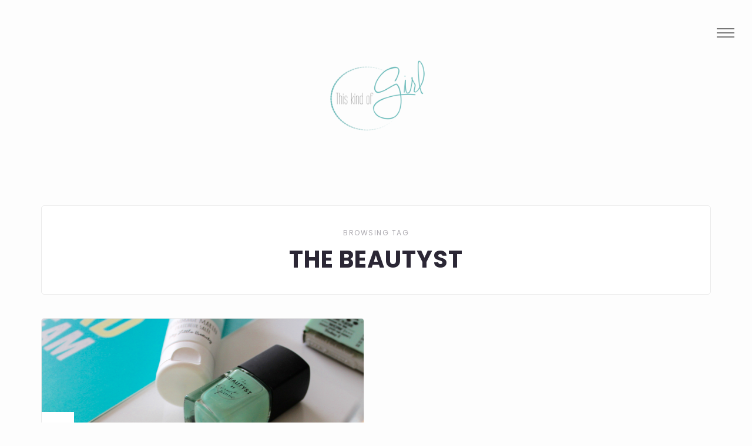

--- FILE ---
content_type: text/html; charset=UTF-8
request_url: https://thiskindofgirl.com/tag/the-beautyst/
body_size: 9102
content:
<!DOCTYPE html>

<html lang="fr-FR">

<head>

  <meta charset="UTF-8">
  <meta name="viewport" content="width=device-width, initial-scale=1">
  <link rel="profile" href="http://gmpg.org/xfn/11">
  <meta name='robots' content='index, follow, max-image-preview:large, max-snippet:-1, max-video-preview:-1' />

	<!-- This site is optimized with the Yoast SEO plugin v23.3 - https://yoast.com/wordpress/plugins/seo/ -->
	<title>The Beautyst Archives - ThisKindofGirl</title>
	<link rel="canonical" href="https://thiskindofgirl.com/tag/the-beautyst/" />
	<meta property="og:locale" content="fr_FR" />
	<meta property="og:type" content="article" />
	<meta property="og:title" content="The Beautyst Archives - ThisKindofGirl" />
	<meta property="og:url" content="https://thiskindofgirl.com/tag/the-beautyst/" />
	<meta property="og:site_name" content="ThisKindofGirl" />
	<meta name="twitter:card" content="summary_large_image" />
	<meta name="twitter:site" content="@ThisKindOfGirl_" />
	<script type="application/ld+json" class="yoast-schema-graph">{"@context":"https://schema.org","@graph":[{"@type":"CollectionPage","@id":"https://thiskindofgirl.com/tag/the-beautyst/","url":"https://thiskindofgirl.com/tag/the-beautyst/","name":"The Beautyst Archives - ThisKindofGirl","isPartOf":{"@id":"https://thiskindofgirl.com/#website"},"primaryImageOfPage":{"@id":"https://thiskindofgirl.com/tag/the-beautyst/#primaryimage"},"image":{"@id":"https://thiskindofgirl.com/tag/the-beautyst/#primaryimage"},"thumbnailUrl":"https://thiskindofgirl.com/wp-content/uploads/2015/07/IMG_45661.jpg","breadcrumb":{"@id":"https://thiskindofgirl.com/tag/the-beautyst/#breadcrumb"},"inLanguage":"fr-FR"},{"@type":"ImageObject","inLanguage":"fr-FR","@id":"https://thiskindofgirl.com/tag/the-beautyst/#primaryimage","url":"https://thiskindofgirl.com/wp-content/uploads/2015/07/IMG_45661.jpg","contentUrl":"https://thiskindofgirl.com/wp-content/uploads/2015/07/IMG_45661.jpg","width":5184,"height":3456},{"@type":"BreadcrumbList","@id":"https://thiskindofgirl.com/tag/the-beautyst/#breadcrumb","itemListElement":[{"@type":"ListItem","position":1,"name":"Accueil","item":"https://thiskindofgirl.com/"},{"@type":"ListItem","position":2,"name":"The Beautyst"}]},{"@type":"WebSite","@id":"https://thiskindofgirl.com/#website","url":"https://thiskindofgirl.com/","name":"This kind of Girl","description":"Blog lifestyle","publisher":{"@id":"https://thiskindofgirl.com/#/schema/person/ca4e60bee7352de98f010569748a0c76"},"potentialAction":[{"@type":"SearchAction","target":{"@type":"EntryPoint","urlTemplate":"https://thiskindofgirl.com/?s={search_term_string}"},"query-input":"required name=search_term_string"}],"inLanguage":"fr-FR"},{"@type":["Person","Organization"],"@id":"https://thiskindofgirl.com/#/schema/person/ca4e60bee7352de98f010569748a0c76","name":"Victoria","image":{"@type":"ImageObject","inLanguage":"fr-FR","@id":"https://thiskindofgirl.com/#/schema/person/image/","url":"https://secure.gravatar.com/avatar/35a2dc2372d05dc6f1d9808e4ce684f6?s=96&d=identicon&r=g","contentUrl":"https://secure.gravatar.com/avatar/35a2dc2372d05dc6f1d9808e4ce684f6?s=96&d=identicon&r=g","caption":"Victoria"},"logo":{"@id":"https://thiskindofgirl.com/#/schema/person/image/"},"description":"Ecrit avec amour ♡","sameAs":["http://https//www.thiskindofblog.com","https://www.facebook.com/ThisKindOfGirl/","https://www.instagram.com/thiskindofgirlblog/","https://fr.pinterest.com/thiskindofgirl/boards/","https://x.com/https://twitter.com/ThisKindOfGirl_"]}]}</script>
	<!-- / Yoast SEO plugin. -->


<link rel='dns-prefetch' href='//fonts.googleapis.com' />
<link rel="alternate" type="application/rss+xml" title="ThisKindofGirl  &raquo; Flux" href="https://thiskindofgirl.com/feed/" />
<link rel="alternate" type="application/rss+xml" title="ThisKindofGirl  &raquo; Flux des commentaires" href="https://thiskindofgirl.com/comments/feed/" />
<link rel="alternate" type="application/rss+xml" title="ThisKindofGirl  &raquo; Flux de l’étiquette The Beautyst" href="https://thiskindofgirl.com/tag/the-beautyst/feed/" />
<script>
/* <![CDATA[ */
window._wpemojiSettings = {"baseUrl":"https:\/\/s.w.org\/images\/core\/emoji\/15.0.3\/72x72\/","ext":".png","svgUrl":"https:\/\/s.w.org\/images\/core\/emoji\/15.0.3\/svg\/","svgExt":".svg","source":{"concatemoji":"https:\/\/thiskindofgirl.com\/wp-includes\/js\/wp-emoji-release.min.js?ver=6.6.2"}};
/*! This file is auto-generated */
!function(i,n){var o,s,e;function c(e){try{var t={supportTests:e,timestamp:(new Date).valueOf()};sessionStorage.setItem(o,JSON.stringify(t))}catch(e){}}function p(e,t,n){e.clearRect(0,0,e.canvas.width,e.canvas.height),e.fillText(t,0,0);var t=new Uint32Array(e.getImageData(0,0,e.canvas.width,e.canvas.height).data),r=(e.clearRect(0,0,e.canvas.width,e.canvas.height),e.fillText(n,0,0),new Uint32Array(e.getImageData(0,0,e.canvas.width,e.canvas.height).data));return t.every(function(e,t){return e===r[t]})}function u(e,t,n){switch(t){case"flag":return n(e,"\ud83c\udff3\ufe0f\u200d\u26a7\ufe0f","\ud83c\udff3\ufe0f\u200b\u26a7\ufe0f")?!1:!n(e,"\ud83c\uddfa\ud83c\uddf3","\ud83c\uddfa\u200b\ud83c\uddf3")&&!n(e,"\ud83c\udff4\udb40\udc67\udb40\udc62\udb40\udc65\udb40\udc6e\udb40\udc67\udb40\udc7f","\ud83c\udff4\u200b\udb40\udc67\u200b\udb40\udc62\u200b\udb40\udc65\u200b\udb40\udc6e\u200b\udb40\udc67\u200b\udb40\udc7f");case"emoji":return!n(e,"\ud83d\udc26\u200d\u2b1b","\ud83d\udc26\u200b\u2b1b")}return!1}function f(e,t,n){var r="undefined"!=typeof WorkerGlobalScope&&self instanceof WorkerGlobalScope?new OffscreenCanvas(300,150):i.createElement("canvas"),a=r.getContext("2d",{willReadFrequently:!0}),o=(a.textBaseline="top",a.font="600 32px Arial",{});return e.forEach(function(e){o[e]=t(a,e,n)}),o}function t(e){var t=i.createElement("script");t.src=e,t.defer=!0,i.head.appendChild(t)}"undefined"!=typeof Promise&&(o="wpEmojiSettingsSupports",s=["flag","emoji"],n.supports={everything:!0,everythingExceptFlag:!0},e=new Promise(function(e){i.addEventListener("DOMContentLoaded",e,{once:!0})}),new Promise(function(t){var n=function(){try{var e=JSON.parse(sessionStorage.getItem(o));if("object"==typeof e&&"number"==typeof e.timestamp&&(new Date).valueOf()<e.timestamp+604800&&"object"==typeof e.supportTests)return e.supportTests}catch(e){}return null}();if(!n){if("undefined"!=typeof Worker&&"undefined"!=typeof OffscreenCanvas&&"undefined"!=typeof URL&&URL.createObjectURL&&"undefined"!=typeof Blob)try{var e="postMessage("+f.toString()+"("+[JSON.stringify(s),u.toString(),p.toString()].join(",")+"));",r=new Blob([e],{type:"text/javascript"}),a=new Worker(URL.createObjectURL(r),{name:"wpTestEmojiSupports"});return void(a.onmessage=function(e){c(n=e.data),a.terminate(),t(n)})}catch(e){}c(n=f(s,u,p))}t(n)}).then(function(e){for(var t in e)n.supports[t]=e[t],n.supports.everything=n.supports.everything&&n.supports[t],"flag"!==t&&(n.supports.everythingExceptFlag=n.supports.everythingExceptFlag&&n.supports[t]);n.supports.everythingExceptFlag=n.supports.everythingExceptFlag&&!n.supports.flag,n.DOMReady=!1,n.readyCallback=function(){n.DOMReady=!0}}).then(function(){return e}).then(function(){var e;n.supports.everything||(n.readyCallback(),(e=n.source||{}).concatemoji?t(e.concatemoji):e.wpemoji&&e.twemoji&&(t(e.twemoji),t(e.wpemoji)))}))}((window,document),window._wpemojiSettings);
/* ]]> */
</script>
<link rel='stylesheet' id='sbi_styles-css' href='https://thiskindofgirl.com/wp-content/plugins/instagram-feed/css/sbi-styles.min.css?ver=6.3.1' media='all' />
<style id='wp-emoji-styles-inline-css'>

	img.wp-smiley, img.emoji {
		display: inline !important;
		border: none !important;
		box-shadow: none !important;
		height: 1em !important;
		width: 1em !important;
		margin: 0 0.07em !important;
		vertical-align: -0.1em !important;
		background: none !important;
		padding: 0 !important;
	}
</style>
<link rel='stylesheet' id='wp-block-library-css' href='https://thiskindofgirl.com/wp-includes/css/dist/block-library/style.min.css?ver=6.6.2' media='all' />
<style id='classic-theme-styles-inline-css'>
/*! This file is auto-generated */
.wp-block-button__link{color:#fff;background-color:#32373c;border-radius:9999px;box-shadow:none;text-decoration:none;padding:calc(.667em + 2px) calc(1.333em + 2px);font-size:1.125em}.wp-block-file__button{background:#32373c;color:#fff;text-decoration:none}
</style>
<style id='global-styles-inline-css'>
:root{--wp--preset--aspect-ratio--square: 1;--wp--preset--aspect-ratio--4-3: 4/3;--wp--preset--aspect-ratio--3-4: 3/4;--wp--preset--aspect-ratio--3-2: 3/2;--wp--preset--aspect-ratio--2-3: 2/3;--wp--preset--aspect-ratio--16-9: 16/9;--wp--preset--aspect-ratio--9-16: 9/16;--wp--preset--color--black: #000000;--wp--preset--color--cyan-bluish-gray: #abb8c3;--wp--preset--color--white: #ffffff;--wp--preset--color--pale-pink: #f78da7;--wp--preset--color--vivid-red: #cf2e2e;--wp--preset--color--luminous-vivid-orange: #ff6900;--wp--preset--color--luminous-vivid-amber: #fcb900;--wp--preset--color--light-green-cyan: #7bdcb5;--wp--preset--color--vivid-green-cyan: #00d084;--wp--preset--color--pale-cyan-blue: #8ed1fc;--wp--preset--color--vivid-cyan-blue: #0693e3;--wp--preset--color--vivid-purple: #9b51e0;--wp--preset--gradient--vivid-cyan-blue-to-vivid-purple: linear-gradient(135deg,rgba(6,147,227,1) 0%,rgb(155,81,224) 100%);--wp--preset--gradient--light-green-cyan-to-vivid-green-cyan: linear-gradient(135deg,rgb(122,220,180) 0%,rgb(0,208,130) 100%);--wp--preset--gradient--luminous-vivid-amber-to-luminous-vivid-orange: linear-gradient(135deg,rgba(252,185,0,1) 0%,rgba(255,105,0,1) 100%);--wp--preset--gradient--luminous-vivid-orange-to-vivid-red: linear-gradient(135deg,rgba(255,105,0,1) 0%,rgb(207,46,46) 100%);--wp--preset--gradient--very-light-gray-to-cyan-bluish-gray: linear-gradient(135deg,rgb(238,238,238) 0%,rgb(169,184,195) 100%);--wp--preset--gradient--cool-to-warm-spectrum: linear-gradient(135deg,rgb(74,234,220) 0%,rgb(151,120,209) 20%,rgb(207,42,186) 40%,rgb(238,44,130) 60%,rgb(251,105,98) 80%,rgb(254,248,76) 100%);--wp--preset--gradient--blush-light-purple: linear-gradient(135deg,rgb(255,206,236) 0%,rgb(152,150,240) 100%);--wp--preset--gradient--blush-bordeaux: linear-gradient(135deg,rgb(254,205,165) 0%,rgb(254,45,45) 50%,rgb(107,0,62) 100%);--wp--preset--gradient--luminous-dusk: linear-gradient(135deg,rgb(255,203,112) 0%,rgb(199,81,192) 50%,rgb(65,88,208) 100%);--wp--preset--gradient--pale-ocean: linear-gradient(135deg,rgb(255,245,203) 0%,rgb(182,227,212) 50%,rgb(51,167,181) 100%);--wp--preset--gradient--electric-grass: linear-gradient(135deg,rgb(202,248,128) 0%,rgb(113,206,126) 100%);--wp--preset--gradient--midnight: linear-gradient(135deg,rgb(2,3,129) 0%,rgb(40,116,252) 100%);--wp--preset--font-size--small: 13px;--wp--preset--font-size--medium: 20px;--wp--preset--font-size--large: 36px;--wp--preset--font-size--x-large: 42px;--wp--preset--spacing--20: 0.44rem;--wp--preset--spacing--30: 0.67rem;--wp--preset--spacing--40: 1rem;--wp--preset--spacing--50: 1.5rem;--wp--preset--spacing--60: 2.25rem;--wp--preset--spacing--70: 3.38rem;--wp--preset--spacing--80: 5.06rem;--wp--preset--shadow--natural: 6px 6px 9px rgba(0, 0, 0, 0.2);--wp--preset--shadow--deep: 12px 12px 50px rgba(0, 0, 0, 0.4);--wp--preset--shadow--sharp: 6px 6px 0px rgba(0, 0, 0, 0.2);--wp--preset--shadow--outlined: 6px 6px 0px -3px rgba(255, 255, 255, 1), 6px 6px rgba(0, 0, 0, 1);--wp--preset--shadow--crisp: 6px 6px 0px rgba(0, 0, 0, 1);}:where(.is-layout-flex){gap: 0.5em;}:where(.is-layout-grid){gap: 0.5em;}body .is-layout-flex{display: flex;}.is-layout-flex{flex-wrap: wrap;align-items: center;}.is-layout-flex > :is(*, div){margin: 0;}body .is-layout-grid{display: grid;}.is-layout-grid > :is(*, div){margin: 0;}:where(.wp-block-columns.is-layout-flex){gap: 2em;}:where(.wp-block-columns.is-layout-grid){gap: 2em;}:where(.wp-block-post-template.is-layout-flex){gap: 1.25em;}:where(.wp-block-post-template.is-layout-grid){gap: 1.25em;}.has-black-color{color: var(--wp--preset--color--black) !important;}.has-cyan-bluish-gray-color{color: var(--wp--preset--color--cyan-bluish-gray) !important;}.has-white-color{color: var(--wp--preset--color--white) !important;}.has-pale-pink-color{color: var(--wp--preset--color--pale-pink) !important;}.has-vivid-red-color{color: var(--wp--preset--color--vivid-red) !important;}.has-luminous-vivid-orange-color{color: var(--wp--preset--color--luminous-vivid-orange) !important;}.has-luminous-vivid-amber-color{color: var(--wp--preset--color--luminous-vivid-amber) !important;}.has-light-green-cyan-color{color: var(--wp--preset--color--light-green-cyan) !important;}.has-vivid-green-cyan-color{color: var(--wp--preset--color--vivid-green-cyan) !important;}.has-pale-cyan-blue-color{color: var(--wp--preset--color--pale-cyan-blue) !important;}.has-vivid-cyan-blue-color{color: var(--wp--preset--color--vivid-cyan-blue) !important;}.has-vivid-purple-color{color: var(--wp--preset--color--vivid-purple) !important;}.has-black-background-color{background-color: var(--wp--preset--color--black) !important;}.has-cyan-bluish-gray-background-color{background-color: var(--wp--preset--color--cyan-bluish-gray) !important;}.has-white-background-color{background-color: var(--wp--preset--color--white) !important;}.has-pale-pink-background-color{background-color: var(--wp--preset--color--pale-pink) !important;}.has-vivid-red-background-color{background-color: var(--wp--preset--color--vivid-red) !important;}.has-luminous-vivid-orange-background-color{background-color: var(--wp--preset--color--luminous-vivid-orange) !important;}.has-luminous-vivid-amber-background-color{background-color: var(--wp--preset--color--luminous-vivid-amber) !important;}.has-light-green-cyan-background-color{background-color: var(--wp--preset--color--light-green-cyan) !important;}.has-vivid-green-cyan-background-color{background-color: var(--wp--preset--color--vivid-green-cyan) !important;}.has-pale-cyan-blue-background-color{background-color: var(--wp--preset--color--pale-cyan-blue) !important;}.has-vivid-cyan-blue-background-color{background-color: var(--wp--preset--color--vivid-cyan-blue) !important;}.has-vivid-purple-background-color{background-color: var(--wp--preset--color--vivid-purple) !important;}.has-black-border-color{border-color: var(--wp--preset--color--black) !important;}.has-cyan-bluish-gray-border-color{border-color: var(--wp--preset--color--cyan-bluish-gray) !important;}.has-white-border-color{border-color: var(--wp--preset--color--white) !important;}.has-pale-pink-border-color{border-color: var(--wp--preset--color--pale-pink) !important;}.has-vivid-red-border-color{border-color: var(--wp--preset--color--vivid-red) !important;}.has-luminous-vivid-orange-border-color{border-color: var(--wp--preset--color--luminous-vivid-orange) !important;}.has-luminous-vivid-amber-border-color{border-color: var(--wp--preset--color--luminous-vivid-amber) !important;}.has-light-green-cyan-border-color{border-color: var(--wp--preset--color--light-green-cyan) !important;}.has-vivid-green-cyan-border-color{border-color: var(--wp--preset--color--vivid-green-cyan) !important;}.has-pale-cyan-blue-border-color{border-color: var(--wp--preset--color--pale-cyan-blue) !important;}.has-vivid-cyan-blue-border-color{border-color: var(--wp--preset--color--vivid-cyan-blue) !important;}.has-vivid-purple-border-color{border-color: var(--wp--preset--color--vivid-purple) !important;}.has-vivid-cyan-blue-to-vivid-purple-gradient-background{background: var(--wp--preset--gradient--vivid-cyan-blue-to-vivid-purple) !important;}.has-light-green-cyan-to-vivid-green-cyan-gradient-background{background: var(--wp--preset--gradient--light-green-cyan-to-vivid-green-cyan) !important;}.has-luminous-vivid-amber-to-luminous-vivid-orange-gradient-background{background: var(--wp--preset--gradient--luminous-vivid-amber-to-luminous-vivid-orange) !important;}.has-luminous-vivid-orange-to-vivid-red-gradient-background{background: var(--wp--preset--gradient--luminous-vivid-orange-to-vivid-red) !important;}.has-very-light-gray-to-cyan-bluish-gray-gradient-background{background: var(--wp--preset--gradient--very-light-gray-to-cyan-bluish-gray) !important;}.has-cool-to-warm-spectrum-gradient-background{background: var(--wp--preset--gradient--cool-to-warm-spectrum) !important;}.has-blush-light-purple-gradient-background{background: var(--wp--preset--gradient--blush-light-purple) !important;}.has-blush-bordeaux-gradient-background{background: var(--wp--preset--gradient--blush-bordeaux) !important;}.has-luminous-dusk-gradient-background{background: var(--wp--preset--gradient--luminous-dusk) !important;}.has-pale-ocean-gradient-background{background: var(--wp--preset--gradient--pale-ocean) !important;}.has-electric-grass-gradient-background{background: var(--wp--preset--gradient--electric-grass) !important;}.has-midnight-gradient-background{background: var(--wp--preset--gradient--midnight) !important;}.has-small-font-size{font-size: var(--wp--preset--font-size--small) !important;}.has-medium-font-size{font-size: var(--wp--preset--font-size--medium) !important;}.has-large-font-size{font-size: var(--wp--preset--font-size--large) !important;}.has-x-large-font-size{font-size: var(--wp--preset--font-size--x-large) !important;}
:where(.wp-block-post-template.is-layout-flex){gap: 1.25em;}:where(.wp-block-post-template.is-layout-grid){gap: 1.25em;}
:where(.wp-block-columns.is-layout-flex){gap: 2em;}:where(.wp-block-columns.is-layout-grid){gap: 2em;}
:root :where(.wp-block-pullquote){font-size: 1.5em;line-height: 1.6;}
</style>
<link rel='stylesheet' id='contact-form-7-css' href='https://thiskindofgirl.com/wp-content/plugins/contact-form-7/includes/css/styles.css?ver=5.8' media='all' />
<link rel='stylesheet' id='uaf_client_css-css' href='https://thiskindofgirl.com/wp-content/uploads/useanyfont/uaf.css?ver=1698531836' media='all' />
<link rel='stylesheet' id='bootstrap-css' href='https://thiskindofgirl.com/wp-content/themes/midoria/libs/bootstrap/css/bootstrap.min.css' media='all' />
<link rel='stylesheet' id='font-awesome-css' href='https://thiskindofgirl.com/wp-content/themes/midoria/libs/font-awesome/css/all.min.css' media='all' />
<link rel='stylesheet' id='fontello-css' href='https://thiskindofgirl.com/wp-content/themes/midoria/fonts/fontello/css/fontello.css' media='all' />
<link rel='stylesheet' id='slick-css' href='https://thiskindofgirl.com/wp-content/themes/midoria/libs/slick/slick.css' media='all' />
<link rel='stylesheet' id='bxslider-css' href='https://thiskindofgirl.com/wp-content/themes/midoria/libs/bxslider/jquery.bxslider.css' media='all' />
<link rel='stylesheet' id='swiper-css' href='https://thiskindofgirl.com/wp-content/themes/midoria/libs/swiper/swiper.min.css' media='all' />
<link rel='stylesheet' id='midoria-stylesheet-css' href='https://thiskindofgirl.com/wp-content/themes/midoria/style.css?ver=6.6.2' media='all' />
<link rel='stylesheet' id='midoria-custom-style-css' href='https://thiskindofgirl.com/wp-content/themes/midoria/custom-style.css?ver=6.6.2' media='all' />
<style id='midoria-custom-style-inline-css'>


            .midoria-header-logo { 
                margin: 60px;
            }
        


            /* Logo Width */
            .midoria-header-logo a { 
                width: 180px;
            }
        


            /* Logo Height */
            .midoria-header-logo a { 
                height: 190px;
            }
        


            /* Font Weight for Post Title */
            .midoria_post_title,            
            .midoria_post_title a { 
                font-weight: 700 !important;
            }
        

            
            .btn-wrap:before,
            .btn-wrap:after,
            .btn-over-red:after,
            .btn-over-red:before,
            .btn-red:before,
            .btn-red:after {
                background-color: #85d1c9;
            }

        

            
            .midoria-link-pages > span,
            .page-numbers.current,
            .post-pagination .prev a:before,
            .post-pagination .next a:before,
            .wpcf7 .wpcf7-form-control.wpcf7-submit,
            .post-comments .form-submit .submit {
                background-color: #85d1c9;
            }

        


            .spin:hover:after {
                border-top: #85d1c9;
            }

            .spin:hover:before {
                border-top-color: #85d1c9;
                border-right-color: #85d1c9;
                border-bottom-color: #85d1c9;
            }
            
            .author-subtitle,
            .slider-v1-content-next > span:after,
            .slider-v1-content-next > span:before,
            .post-categories li a,
            .midoria-search:before,
            .mc4wp-form-fields p:before,
            .reply .comment-reply-link {
                color: #85d1c9;
            }

            .spin:hover,
            .entry-meta-no-image:before,
            .entry-meta:before,
            .midoria-search:after,
            .midoria-author-excerpt:before,
            .swiper-pagination-progressbar .swiper-pagination-progressbar-fill,
            .comments-title:before,
            .comment-reply-title:before,
            .also-posts .midoria-post-title:before,
            .image-background:after {
                background-color: #85d1c9;
            }

        

            
            .midoria-link-pages > span:hover,
            .page-numbers.current:hover,
            .post-pagination .prev a:hover:before,
            .post-pagination .next a:hover:before,
            .wpcf7 .wpcf7-form-control.wpcf7-submit:hover,
            .post-comments .form-submit .submit:hover {
                background-color: #85d1c9;
            }

        

            
            .post-categories li a:hover,
            .reply .comment-reply-link:hover {
                color: #85d1c9;
            }

        

            .midoria_post_title,
            .midoria_post_title a { text-transform: uppercase !important; }
        
</style>
<link rel='stylesheet' id='midoria-fonts-css' href='//fonts.googleapis.com/css?family=Josefin+Sans%7COpen+Sans%7CPoppins%3A400%2C500%2C700&#038;ver=1.0.0' media='all' />
<script src="https://thiskindofgirl.com/wp-content/plugins/wp-retina-2x/app/picturefill.min.js?ver=1693864519" id="wr2x-picturefill-js-js"></script>
<script src="https://thiskindofgirl.com/wp-includes/js/jquery/jquery.min.js?ver=3.7.1" id="jquery-core-js"></script>
<script src="https://thiskindofgirl.com/wp-includes/js/jquery/jquery-migrate.min.js?ver=3.4.1" id="jquery-migrate-js"></script>
<script src="https://thiskindofgirl.com/wp-content/themes/midoria/js/jquery.inview.min.js" id="inview-js"></script>
<script src="https://thiskindofgirl.com/wp-content/themes/midoria/js/parallax_background.js" id="parallax_background-js"></script>
<script src="https://thiskindofgirl.com/wp-content/themes/midoria/js/CSSPlugin.min.js" id="CSSPlugin-js"></script>
<script src="https://thiskindofgirl.com/wp-content/themes/midoria/js/TweenLite.min.js" id="TimelineLite-js"></script>
<script src="https://thiskindofgirl.com/wp-content/themes/midoria/js/parallax.min.js" id="parallax-js"></script>
<script src="https://thiskindofgirl.com/wp-content/themes/midoria/libs/swiper/swiper.min.js" id="swiper-js"></script>
<script src="https://thiskindofgirl.com/wp-content/themes/midoria/libs/slick/slick.js" id="slick-js"></script>
<script src="https://thiskindofgirl.com/wp-content/themes/midoria/libs/bxslider/jquery.bxslider.js" id="bxslider-js"></script>
<script src="https://thiskindofgirl.com/wp-content/themes/midoria/libs/fitvids/fitvids-min.js" id="fitvids-js"></script>
<link rel="https://api.w.org/" href="https://thiskindofgirl.com/wp-json/" /><link rel="alternate" title="JSON" type="application/json" href="https://thiskindofgirl.com/wp-json/wp/v2/tags/505" /><link rel="EditURI" type="application/rsd+xml" title="RSD" href="https://thiskindofgirl.com/xmlrpc.php?rsd" />
<meta name="generator" content="WordPress 6.6.2" />
	<link rel="preconnect" href="https://fonts.googleapis.com">
	<link rel="preconnect" href="https://fonts.gstatic.com">
	<link href='https://fonts.googleapis.com/css2?display=swap&family=Comfortaa:wght@300&family=Karma:wght@300' rel='stylesheet'>	<style>
			.site-title,
		.site-description {
			position: absolute;
			clip: rect(1px, 1px, 1px, 1px);
		}
		</style>
	<link rel="icon" href="https://thiskindofgirl.com/wp-content/uploads/2022/03/cropped-VIC-21-e1438947148333-32x32.png" sizes="32x32" />
<link rel="icon" href="https://thiskindofgirl.com/wp-content/uploads/2022/03/cropped-VIC-21-e1438947148333-192x192.png" sizes="192x192" />
<link rel="apple-touch-icon" href="https://thiskindofgirl.com/wp-content/uploads/2022/03/cropped-VIC-21-e1438947148333-180x180.png" />
<meta name="msapplication-TileImage" content="https://thiskindofgirl.com/wp-content/uploads/2022/03/cropped-VIC-21-e1438947148333-270x270.png" />
	<style id="egf-frontend-styles">
		p {color: #000000;font-family: 'Helvetica', sans-serif;font-style: normal;font-weight: 400;} h1 {font-family: 'Comfortaa', sans-serif;font-style: normal;font-weight: 300;} h2 {color: #000000;font-family: 'Karma', sans-serif;font-style: normal;font-weight: 300;} h3 {} h4 {} h5 {} h6 {} 	</style>
	
</head>


<body class="archive tag tag-the-beautyst tag-505 crop-images header-logo-enable">

<!-- ============================================================= -->
<!-- FULL SCREEN SEARCH -->
<!-- ============================================================= -->

<div class="nav-search"><i class="close-search"></i><form role="search" method="get" class="midoria-search" action="https://thiskindofgirl.com/">

	<input type="text" placeholder="" name="s"/>

	<i class="fa fa-search search-icon"></i>

</form></div>

<span class="midoria-background"></span>

<div id="page" class="site">

<a class="skip-link screen-reader-text" href="#content">Skip to content</a>

<!-- ============================================================= -->
<!-- HEADER NAVIGATION V1 -->
<!-- ============================================================= -->

<div id="content" class="site-content">

<div id="openMenu"><span></span></div>
<div id="closeMenu"><span></span></div>

<div id="main">

	
		<div id="logoSection">

				<!-- MENU LOGO-->
									<a href="https://thiskindofgirl.com/" class="menu-logo">
						<img src="http://thiskindofgirl.com/wp-content/uploads/2020/01/VIC-21-e1438947148333.png" alt="ThisKindofGirl ">
					</a>
				
				<!-- DEFAULT MENU LOGO -->
				
			<!-- BACK BUTTON -->
			<span class="menu-back">back</span>
	  		
	  		<!-- SOCIAL BAR -->
		    
			    <div class="midoria-side-menu-social-bar">

			        <ul class="midoria-social-box">

				        <!-- INSTAGRAM -->
				        				          <li>
				              				              <a target="_blank" href="https://www.instagram.com/victoria.cvo" class="spin circle">
				                <i class="fab fa-instagram"></i>
				              </a>
				          </li>
				        				        
				        <!-- TWITTER -->
				        				          <li>
				            				            <a target="_blank" href="https://twitter.com/ThiskindofGirl_" class="spin circle">
				              <i class="fab fa-twitter"></i>
				            </a> 
				          </li>
				        
				        <!-- PINTEREST -->
				        				          <li>
				            				            <a target="_blank" href="https://pinterest.com/thiskindofgirl" class="spin circle">
				              <i class="fab fa-pinterest-p"></i>
				            </a>
				          </li>
				        				        
				        <!-- FACEBOOK -->
				        				          <li>
				            				            <a target="_blank" href="https://www.facebook.com/ThisKindOfGirl" class="spin circle">
				              <i class="fab fa-facebook-f"></i>
				            </a>
				          </li>
				        				      
				        <!-- YOUTUBE -->
				        				        
				        <!-- GOOGLE -->
				        				        
				        <!-- BLOGLOVIN -->
				        
				    </ul>

				</div>
		      
		    
		</div>

	
	
	<div id="menuSection" class="" style=" background-image: url( http://thiskindofgirl.com/wp-content/uploads/2020/01/frond-1869757_1920.jpg )">

				
	</div>

	<span class="menu-back menu-back-mobile">back</span>

	<div id="menu_wrapp" class=""><div class="menu-menu-1-container"><ul id="menu-menu-1" class="menu"><li id="menu-item-6513" class="menu-item menu-item-type-custom menu-item-object-custom menu-item-home menu-item-6513"><a href="http://thiskindofgirl.com/">Accueil</a></li>
<li id="menu-item-6598" class="menu-item menu-item-type-taxonomy menu-item-object-category menu-item-6598"><a href="https://thiskindofgirl.com/category/mode/">Mode</a></li>
<li id="menu-item-6602" class="menu-item menu-item-type-taxonomy menu-item-object-category menu-item-has-children menu-item-6602"><a href="https://thiskindofgirl.com/category/voyage/">Voyage</a>
<ul class="sub-menu">
	<li id="menu-item-11251" class="menu-item menu-item-type-taxonomy menu-item-object-category menu-item-11251"><a href="https://thiskindofgirl.com/category/voyage/amsterdam/">Amsterdam</a></li>
	<li id="menu-item-13658" class="menu-item menu-item-type-taxonomy menu-item-object-category menu-item-13658"><a href="https://thiskindofgirl.com/category/voyage/bordeaux/">Bordeaux</a></li>
	<li id="menu-item-6606" class="menu-item menu-item-type-taxonomy menu-item-object-category menu-item-6606"><a href="https://thiskindofgirl.com/category/voyage/corse/">Corse</a></li>
	<li id="menu-item-13118" class="menu-item menu-item-type-taxonomy menu-item-object-category menu-item-13118"><a href="https://thiskindofgirl.com/category/voyage/edimbourg/">Edimbourg</a></li>
	<li id="menu-item-14268" class="menu-item menu-item-type-taxonomy menu-item-object-category menu-item-14268"><a href="https://thiskindofgirl.com/category/voyage/ile-de-re/">Ile-de-Ré</a></li>
	<li id="menu-item-15652" class="menu-item menu-item-type-taxonomy menu-item-object-category menu-item-15652"><a href="https://thiskindofgirl.com/category/voyage/italie/">Italie</a></li>
	<li id="menu-item-6604" class="menu-item menu-item-type-taxonomy menu-item-object-category menu-item-6604"><a href="https://thiskindofgirl.com/category/voyage/londres-2/">Londres</a></li>
	<li id="menu-item-15138" class="menu-item menu-item-type-taxonomy menu-item-object-category menu-item-15138"><a href="https://thiskindofgirl.com/category/voyage/lisbonne/">Lisbonne</a></li>
	<li id="menu-item-6605" class="menu-item menu-item-type-taxonomy menu-item-object-category menu-item-6605"><a href="https://thiskindofgirl.com/category/voyage/normandie/">Normandie</a></li>
	<li id="menu-item-12066" class="menu-item menu-item-type-taxonomy menu-item-object-category menu-item-12066"><a href="https://thiskindofgirl.com/category/voyage/porto/">Porto</a></li>
	<li id="menu-item-14179" class="menu-item menu-item-type-taxonomy menu-item-object-category menu-item-14179"><a href="https://thiskindofgirl.com/category/voyage/saint-barthelemy/">Saint Barthélemy</a></li>
	<li id="menu-item-14913" class="menu-item menu-item-type-taxonomy menu-item-object-category menu-item-14913"><a href="https://thiskindofgirl.com/category/voyage/usa/">USA</a></li>
</ul>
</li>
<li id="menu-item-6607" class="menu-item menu-item-type-taxonomy menu-item-object-category menu-item-has-children menu-item-6607"><a href="https://thiskindofgirl.com/category/autre/">Lifestyle</a>
<ul class="sub-menu">
	<li id="menu-item-11250" class="menu-item menu-item-type-taxonomy menu-item-object-category menu-item-11250"><a href="https://thiskindofgirl.com/category/autre/bonnes-adresses/">Bonnes adresses</a></li>
	<li id="menu-item-13081" class="menu-item menu-item-type-taxonomy menu-item-object-category menu-item-13081"><a href="https://thiskindofgirl.com/category/autre/christmas-spirit/">Esprit de Noël</a></li>
	<li id="menu-item-6609" class="menu-item menu-item-type-taxonomy menu-item-object-category menu-item-6609"><a href="https://thiskindofgirl.com/category/autre/decoration/">Décoration</a></li>
</ul>
</li>
<li id="menu-item-6515" class="menu-item menu-item-type-post_type menu-item-object-page menu-item-6515"><a href="https://thiskindofgirl.com/a-propos-de-moi/">A propos</a></li>
<li id="menu-item-10828" class="menu-item menu-item-type-post_type menu-item-object-page menu-item-10828"><a href="https://thiskindofgirl.com/contact/">Contact</a></li>
</ul></div></div>

</div>


            
        <div class="midoria-header-logo">
            
                            <a href="https://thiskindofgirl.com/" class="header-logo">
                    <img src="https://thiskindofgirl.com/wp-content/uploads/2022/03/VIC-21-e1438947148333.png" alt="ThisKindofGirl ">
                </a>
            
            
        </div>

    

<div class="container">

	<header class="midoria-page-header entry-meta">

		<div class="midoria-page-title"><span>Browsing Tag</span><h1>The Beautyst</h1></div>

	</header>

</div>

<div class="container">

	
		<div class="col-md-12 midoria-clear midoria-center midoria-full-width">

	
		

  <ul class="midoria-grid">


      
    
      
        <li>
<article id="post-8641" class="post-8641 post type-post status-publish format-standard has-post-thumbnail hentry category-autre category-shopping-autre tag-carnet-prune tag-hema tag-my-little-beauty tag-my-little-box tag-the-beautyst">

  
    
<div class="midoria-post-img">

  <!-- DATE -->
  
    <span class="midoria-post-date">juillet 31, 2015</span>

  
  <!-- ============================================================= -->
  <!-- GALLERY POST -->
  <!-- ============================================================= -->

  
  <!-- ============================================================= -->
  <!-- CLASSIC/AUDIO/VIDEO POST -->
  <!-- ============================================================= -->

    
        <div class="midoria-post-format midoria-cropped-images">

          <a href="https://thiskindofgirl.com/2015/07/31/la-touche-mint/" style="background-image: url(https://thiskindofgirl.com/wp-content/uploads/2015/07/IMG_45661.jpg);" class=" parallax-inner"></a>

          <!-- POP UP SHARE ICON -->
                      
    <!-- POP UP SHARE -->
    <div class="midoria-pop-up-icons"><div class="midoria-post-share-area">
    <ul class="midoria-post-share">
        <li>
                    <a target="_blank" href="https://twitter.com/home?status=Check%20out%20this%20article:%20https://thiskindofgirl.com/2015/07/31/la-touche-mint/">
            <i class="fab fa-twitter"></i>
          </a> 
        </li>
        <li>
                    <a target="_blank" href="https://www.facebook.com/sharer/sharer.php?u=https://thiskindofgirl.com/2015/07/31/la-touche-mint/">
            <i class="fab fa-facebook-f"></i>
          </a>
        </li>
        <li>
                                    <a data-pin-do="none" target="_blank" href="https://pinterest.com/pin/create/button/?url=https://thiskindofgirl.com/2015/07/31/la-touche-mint/&media=https://thiskindofgirl.com/wp-content/uploads/2015/07/IMG_45661.jpg"><i class="fab fa-pinterest-p"></i></a>
        </li>
    </ul>

</div></div>   

          
        </div>

        
  
</div>
  
      
    <div class="entry-meta">

        <!-- GATEGORIES -->
        
            <div class="midoria-post-category"><ul class="post-categories">
	<li><a href="https://thiskindofgirl.com/category/autre/" rel="category tag">Lifestyle</a></li>
	<li><a href="https://thiskindofgirl.com/category/shopping-autre/" rel="category tag">Shopping</a></li></ul></div>

           
        <!-- Title -->
        <h2 class="midoria_post_title">
            <a href="https://thiskindofgirl.com/2015/07/31/la-touche-mint/" rel="bookmark">La touche mint</a>        </h2>

    </div>


  <div class="classic-content">

    <div class="entry-content">

      <span>&nbsp; En ce moment, j&rsquo;ai une passion pour les objets couleur mint. J&rsquo;ai toujours aimé cette couleur (ah bon? je</span>

    </div><!-- .entry-content -->

    <!-- POST FOOTER -->
    
        <div class="btn-wrap">

          <a class="btn btn-red btn-fx" href="https://thiskindofgirl.com/2015/07/31/la-touche-mint/">
            <span class="btn-over btn-over-red"></span>
            <span class="btn-txt btn-txt-dark">Read More</span>
          </a>

        </div>

    
  </div>

</article><!-- #post-## --></li>

      
    
   

  <!-- PAGE PAGINATION -->
  <li class="midoria-pagination">  

    
  </li>

  
  
</ul><!--end homepage layout-->
	</div>
	
	
		<!-- SIDEBAR -->
		
	
</div>


<!-- ============================================================= -->
<!-- INSTAGRAM -->
<!-- ============================================================= -->


  <div class="container"><div class="midoria-instagram-feed"><section id="block-20" class="widget widget_block">
<div class="wp-block-columns is-layout-flex wp-container-core-columns-is-layout-1 wp-block-columns-is-layout-flex">
<div class="wp-block-column is-layout-flow wp-block-column-is-layout-flow"></div>



<div class="wp-block-column is-layout-flow wp-block-column-is-layout-flow"></div>



<div class="wp-block-column is-layout-flow wp-block-column-is-layout-flow"></div>
</div>
</section><section id="block-26" class="widget widget_block">
<div class="wp-block-columns is-layout-flex wp-container-core-columns-is-layout-2 wp-block-columns-is-layout-flex"></div>
</section></div></div>


<!-- ============================================================= -->
<!-- FOOTER -->
<!-- ============================================================= -->

<div class="container">

  <footer id="colophon" class="site-footer">

    <div class="midoria-footer-content">

      <!-- FOOTER SOCIAL BAR -->
      
        <ul class="midoria-footer-social-share">
          
          <!-- FACEBOOK -->
                      <li>
                            <a target="_blank" href="https://www.facebook.com/ThisKindOfGirl">
                <i class="fab fa-facebook-f"></i>
                <span>facebook</span>
              </a>
            </li>
          
          <!-- TWITTER -->
                      <li>
                            <a target="_blank" href="https://twitter.com/ThiskindofGirl_">
                <i class="fab fa-twitter"></i>
                <span>twitter</span>
              </a>  
            </li> 
          
          <!-- PINTEREST -->
                                
            <li>
                            <a target="_blank" href="https://pinterest.com/thiskindofgirl">
                <i class="fab fa-pinterest-p"></i>
                <span>pinterest</span>
              </a>
            </li>
          
          <!-- GOOGLE -->
          
          <!-- YOUTUBE -->
          
          <!-- INSTAGRAM -->
                      <li>
                            <a target="_blank" href="https://www.instagram.com/victoria.cvo">
                <i class="fab fa-instagram"></i>
                <span>instagram</span>
              </a>
            </li>
          
        </ul>

      
      <!-- FOOTER COPYRIGHT -->
      
    </div>

  </footer><!-- #colophon -->

</div>

<!-- HOME BUTTON -->
<div id="home_button"><a href="https://thiskindofgirl.com/"><i class="fas fa-home"></i></a></div>
<!-- SCROLL TO TOP BUTTON -->
<div id="scroll_to_top"><i class="fas fa-angle-up"></i></div>

</div><!-- #content -->

</div><!-- #page -->

<!-- Instagram Feed JS -->
<script>
var sbiajaxurl = "https://thiskindofgirl.com/wp-admin/admin-ajax.php";
</script>
<style id='core-block-supports-inline-css'>
.wp-container-core-columns-is-layout-1{flex-wrap:nowrap;}.wp-container-core-columns-is-layout-2{flex-wrap:nowrap;}
</style>
<script src="https://thiskindofgirl.com/wp-content/plugins/contact-form-7/includes/swv/js/index.js?ver=5.8" id="swv-js"></script>
<script id="contact-form-7-js-extra">
/* <![CDATA[ */
var wpcf7 = {"api":{"root":"https:\/\/thiskindofgirl.com\/wp-json\/","namespace":"contact-form-7\/v1"},"cached":"1"};
/* ]]> */
</script>
<script src="https://thiskindofgirl.com/wp-content/plugins/contact-form-7/includes/js/index.js?ver=5.8" id="contact-form-7-js"></script>
<script src="https://thiskindofgirl.com/wp-content/themes/midoria/js/midoria.js?ver=6.6.2" id="midoria-scripts-js"></script>

</body>

</html>